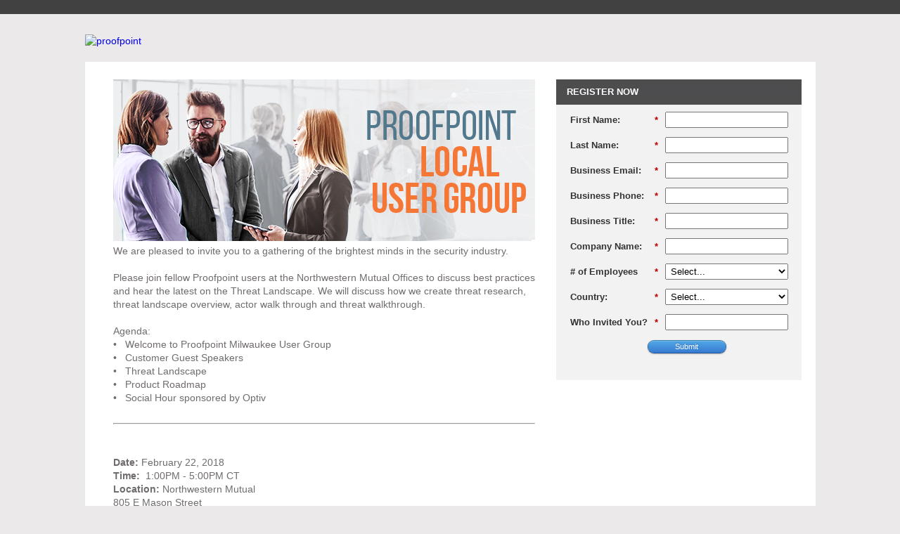

--- FILE ---
content_type: text/html; charset=utf-8
request_url: https://go.proofpoint.com/2018Q1-FIELDEVENT-AMERUSCProofpointUserGroupMilwaukeeFeb22_Registration.html
body_size: 9894
content:

<!DOCTYPE html>
<html>
  <head>
<!--[if gte mso 9]><xml>
 <o:OfficeDocumentSettings>
  <o:AllowPNG/>
  <o:PixelsPerInch>96</o:PixelsPerInch>
 </o:OfficeDocumentSettings>
</xml><![endif]-->
    
<meta charset="UTF-8">
<meta name="viewport" content="width=device-width, initial-scale=1.0"><meta name="robots" content="index, nofollow">
<title>Proofpoint</title>
<link rel="shortcut icon" href="/favicon.ico" type="image/x-icon" >
<link rel="icon" href="/favicon.ico" type="image/x-icon" >


<style>.mktoGen.mktoImg {display:inline-block; line-height:0;}</style>
</head>
<body style="width: 100% !important; min-width: 100%; -webkit-text-size-adjust: none; -ms-text-size-adjust: none; color: #706c6c; font-family: 'Helvetica', 'Arial', sans-serif; font-weight: normal; text-align: left; line-height: 19px; font-size: 14px; background: #ebe9e9; margin: 0; padding: 0;" bgcolor="#ebe9e9" id="bodyId">

<link rel="stylesheet" type="text/css" media="all" href="/css/mktLPSupportCompat.css">

<style type="text/css">

div.headerimg {
    max-width: 550px;
    margin: auto;
}
a:visited {
text-decoration: underline; color: #64c2da;
}
a:hover {
text-decoration: underline;
}
a:hover {
color: #64c2da !important;
}
a:active {
color: #64c2da !important;
}
a:visited {
color: #64c2da !important;
}
h1 a:active {
color: #2ba6cb !important;
}
h2 a:active {
color: #2ba6cb !important;
}
h3 a:active {
color: #2ba6cb !important;
}
h4 a:active {
color: #2ba6cb !important;
}
h5 a:active {
color: #2ba6cb !important;
}
h6 a:active {
color: #2ba6cb !important;
}
h1 a:visited {
color: #2ba6cb !important;
}
h2 a:visited {
color: #2ba6cb !important;
}
h3 a:visited {
color: #2ba6cb !important;
}
h4 a:visited {
color: #2ba6cb !important;
}
h5 a:visited {
color: #2ba6cb !important;
}
h6 a:visited {
color: #2ba6cb !important;
}
table.button:hover td {
background: #999999 !important;
}
table.button:visited td {
background: #999999 !important;
}
table.button:active td {
background: #999999 !important;
}
table.button:hover td a {
color: #fff !important;
}
table.button:visited td a {
color: #fff !important;
}
table.button:active td a {
color: #fff !important;
}
table.button:hover td {
background: #999999 !important;
}
table.tiny-button:hover td {
background: #999999 !important;
}
table.small-button:hover td {
background: #999999 !important;
}
table.medium-button:hover td {
background: #999999 !important;
}
table.large-button:hover td {
background: #999999 !important;
}
table.button:hover td a {
color: #ffffff !important;
}
table.button:active td a {
color: #ffffff !important;
}
table.button td a:visited {
color: #ffffff !important;
}
table.tiny-button:hover td a {
color: #ffffff !important;
}
table.tiny-button:active td a {
color: #ffffff !important;
}
table.tiny-button td a:visited {
color: #ffffff !important;
}
table.small-button:hover td a {
color: #ffffff !important;
}
table.small-button:active td a {
color: #ffffff !important;
}
table.small-button td a:visited {
color: #ffffff !important;
}
table.medium-button:hover td a {
color: #ffffff !important;
}
table.medium-button:active td a {
color: #ffffff !important;
}
table.medium-button td a:visited {
color: #ffffff !important;
}
table.large-button:hover td a {
color: #ffffff !important;
}
table.large-button:active td a {
color: #ffffff !important;
}
table.large-button td a:visited {
color: #ffffff !important;
}
table.secondary:hover td {
background: #d0d0d0 !important; color: #555;
}
table.secondary:hover td a {
color: #555 !important;
}
table.secondary td a:visited {
color: #555 !important;
}
table.secondary:active td a {
color: #555 !important;
}
table.success:hover td {
background: #457a1a !important;
}
table.alert:hover td {
background: #970b0e !important;
}
table.facebook:hover td {
background: #2d4473 !important;
}
table.twitter:hover td {
background: #0087bb !important;
}
table.google-plus:hover td {
background: #CC0000 !important;
}
table.facebook:hover td {
background: #2d4473 !important;
}
table.twitter:hover td {
background: #0087bb !important;
}
table.google-plus:hover td {
background: #CC0000 !important;
}
@media only screen and (max-width: 900px) {
  table[class="body"] img {
    width: auto !important; height: auto !important;
  }
  table[class="body"] center {
    min-width: 0 !important;
  }
  table[class="body"] .container {
    width: 95% !important;
  }
  table[class="body"] .row {
    width: 100% !important; display: block !important;
  }
  table[class="body"] .wrapper {
    display: block !important; padding-right: 0 !important;
  }
  table[class="body"] .columns {
    table-layout: fixed !important; float: none !important; width: 100% !important; padding-right: 0px !important; padding-left: 0px !important; display: block !important;
  }
  table[class="body"] .column {
    table-layout: fixed !important; float: none !important; width: 100% !important; padding-right: 0px !important; padding-left: 0px !important; display: block !important;
  }
  table[class="body"] .wrapper.first .columns {
    display: table !important;
  }
  table[class="body"] .wrapper.first .column {
    display: table !important;
  }
  table[class="body"] table.columns td {
    width: 100% !important;
  }
  table[class="body"] table.column td {
    width: 100% !important;
  }
  table[class="body"] .columns td.one {
    width: 8.333333% !important;
  }
  table[class="body"] .column td.one {
    width: 8.333333% !important;
  }
  table[class="body"] .columns td.two {
    width: 16.666666% !important;
  }
  table[class="body"] .column td.two {
    width: 16.666666% !important;
  }
  table[class="body"] .columns td.three {
    width: 25% !important;
  }
  table[class="body"] .column td.three {
    width: 25% !important;
  }
  table[class="body"] .columns td.four {
    width: 33.333333% !important;
  }
  table[class="body"] .column td.four {
    width: 33.333333% !important;
  }
  table[class="body"] .columns td.five {
    width: 41.666666% !important;
  }
  table[class="body"] .column td.five {
    width: 41.666666% !important;
  }
  table[class="body"] .columns td.six {
    width: 50% !important;
  }
  table[class="body"] .column td.six {
    width: 50% !important;
  }
  table[class="body"] .columns td.seven {
    width: 58.333333% !important;
  }
  table[class="body"] .column td.seven {
    width: 58.333333% !important;
  }
  table[class="body"] .columns td.eight {
    width: 66.666666% !important;
  }
  table[class="body"] .column td.eight {
    width: 66.666666% !important;
  }
  table[class="body"] .columns td.nine {
    width: 75% !important;
  }
  table[class="body"] .column td.nine {
    width: 75% !important;
  }
  table[class="body"] .columns td.ten {
    width: 83.333333% !important;
  }
  table[class="body"] .column td.ten {
    width: 83.333333% !important;
  }
  table[class="body"] .columns td.eleven {
    width: 91.666666% !important;
  }
  table[class="body"] .column td.eleven {
    width: 91.666666% !important;
  }
  table[class="body"] .columns td.twelve {
    width: 100% !important;
  }
  table[class="body"] .column td.twelve {
    width: 100% !important;
  }
  table[class="body"] td.offset-by-one {
    padding-left: 0 !important;
  }
  table[class="body"] td.offset-by-two {
    padding-left: 0 !important;
  }
  table[class="body"] td.offset-by-three {
    padding-left: 0 !important;
  }
  table[class="body"] td.offset-by-four {
    padding-left: 0 !important;
  }
  table[class="body"] td.offset-by-five {
    padding-left: 0 !important;
  }
  table[class="body"] td.offset-by-six {
    padding-left: 0 !important;
  }
  table[class="body"] td.offset-by-seven {
    padding-left: 0 !important;
  }
  table[class="body"] td.offset-by-eight {
    padding-left: 0 !important;
  }
  table[class="body"] td.offset-by-nine {
    padding-left: 0 !important;
  }
  table[class="body"] td.offset-by-ten {
    padding-left: 0 !important;
  }
  table[class="body"] td.offset-by-eleven {
    padding-left: 0 !important;
  }
  table[class="body"] table.columns td.expander {
    width: 1px !important;
  }
  table[class="body"] .right-text-pad {
    padding-left: 10px !important;
  }
  table[class="body"] .text-pad-right {
    padding-left: 10px !important;
  }
  table[class="body"] .left-text-pad {
    padding-right: 10px !important;
  }
  table[class="body"] .text-pad-left {
    padding-right: 10px !important;
  }
  table[class="body"] .hide-for-small {
    display: none !important;
  }
  table[class="body"] .show-for-desktop {
    display: none !important;
  }
  table[class="body"] .show-for-small {
    display: inherit !important;
  }
  table[class="body"] .hide-for-desktop {
    display: inherit !important;
  }
  .panelwhite {
    padding: 0px 0px 0px 15px !important;
  }
  *[id=banner] {
    background-color: transparent; display: block !important; width: auto !important; overflow: visible !important; float: none !important; height: inherit !important; max-height: inherit !important;
  }
  *[id=pink] {
    background-color: transparent; display: block !important; width: auto !important; overflow: visible !important; float: none !important; height: inherit !important; max-height: inherit !important;
  }
  table[class="body"] .right-text-pad {
    padding-left: 10px !important;
  }
  table[class="body"] .left-text-pad {
    padding-right: 10px !important;
  }
  table[class="body"] .right-text-pad {
    padding-left: 10px !important;
  }
  table[class="body"] .left-text-pad {
    padding-right: 10px !important;
  }
  td[class="full-width-header"] {
      width:100% !important;
      height:220px !important;
  }
    td[class="full-width-mobile"] {
      width:100% !important;
  }
  table[class="full-width-mobile"] {
  	width:100% !important;
  }
  table[class="full-width-mobile"] td.side-margin{
      width:8% !important;
  }
  table[class="full-width-mobile"] td.middle{
      width:84% !important;
      height: 10px !important;
      padding-right:8% !important;
  }
  table[class="full-width-mobile"] td.mktEditable{
      width:84% !important;
      padding-right:8% !important;
  }
  
}
</style>
<table class="body" style="border-collapse: collapse; border-spacing: 0; vertical-align: top; text-align: left; height: 100%; width: 100%; color: #706c6c; font-family: 'Helvetica', 'Arial', sans-serif; font-weight: normal; line-height: 19px; font-size: 14px; margin: 0; padding: 0;">
<tr style="vertical-align: top; text-align: left; padding: 0;" align="left">
<td class="center" align="center" valign="top" style="border-collapse: collapse !important; vertical-align: top; text-align: center; color: #706c6c; font-family: 'Helvetica', 'Arial', sans-serif; font-weight: normal; line-height: 19px; font-size: 14px; margin: 0; padding: 0;"><center style="width: 
100%; min-width: 940px;">
        
<table class="row header" style="border-collapse: collapse; border-spacing: 0; vertical-align: top; text-align: left; width: 100%; position: relative; background: #414141; padding: 0px;" bgcolor="#414141">
<tr style="vertical-align: top; text-align: left; padding: 0;" align="left">
<td class="center" align="center" style="border-collapse: collapse !important; vertical-align: top; text-align: center; color: #706c6c; font-family: 'Helvetica', 'Arial', sans-serif; font-weight: normal; line-height: 19px; font-size: 14px; margin: 0; padding: 0;" valign="top"><center style="width: 
100%; min-width: 940px;">
                
<table class="container" style="border-collapse: collapse; border-spacing: 0; vertical-align: top; text-align: inherit; width: 940px; margin: 0 auto; padding: 0;">
<tr style="vertical-align: top; text-align: left; padding: 0;" align="left">
<td class="wrapper last" style="border-collapse: collapse !important; vertical-align: top; text-align: left; position: relative; color: #706c6c; font-family: 'Helvetica', 'Arial', sans-serif; font-weight: normal; line-height: 19px; font-size: 14px; margin: 0; padding: 10px 0px 0px;" align="left" valign="top">
<table class="twelve columns" style="border-collapse: collapse; border-spacing: 0; vertical-align: top; text-align: left; width: 940px; margin: 0 auto; padding: 0;">
<tr style="vertical-align: top; text-align: left; padding: 0;" align="left">
<td class style="text-align: center; vertical-align: middle; border-collapse: collapse !important; color: #706c6c; font-family: 'Helvetica', 'Arial', sans-serif; font-weight: normal; line-height: 19px; font-size: 14px; margin: 0; padding: 0px 0px 10px;" align="center" valign="middle"><span class="template-label" style="color: #ffffff; font-weight: bold; font-size: 11px;">
</span></td>
<td class="expander" style="border-collapse: collapse !important; vertical-align: top; text-align: left; visibility: hidden; width: 0px; color: #706c6c; font-family: 'Helvetica', 'Arial', sans-serif; font-weight: normal; line-height: 19px; font-size: 14px; margin: 0; padding: 0;" align="left" valign="top"></td>
</tr>
</table>
</td>
</tr>
</table>

</center></td>
</tr>
</table>
<br>
<table class="container" style="border-collapse: collapse; border-spacing: 0; vertical-align: top; text-align: inherit; width: 940px; margin: 0 auto; padding: 0;">
<tr style="vertical-align: top; text-align: left; padding: 0;" align="left">
<td bgcolor="#ebe9e9" style="border-collapse: collapse !important; vertical-align: top; text-align: left; color: #706c6c; font-family: 'Helvetica', 'Arial', sans-serif; font-weight: normal; line-height: 19px; font-size: 14px; margin: 0; padding: 0;" align="left" valign="top">


            <!--Logo-->
            
<table class="row" style="border-collapse: collapse; border-spacing: 0; vertical-align: top; text-align: left; width: 100%; position: relative; display: block; padding: 0px;">
<tr style="vertical-align: top; text-align: left; padding: 0;" align="left">
<td bgcolor="#ebe9e9" class="wrapper last" style="border-collapse: collapse !important; vertical-align: top; text-align: left; position: relative; color: #706c6c; font-family: 'Helvetica', 'Arial', sans-serif; font-weight: normal; line-height: 19px; font-size: 14px; margin: 0; padding: 10px 0px 
0px;" align="left" valign="top">
<table class="twelve columns" style="border-collapse: collapse; border-spacing: 0; vertical-align: top; text-align: left; width: 940px; margin: 0 auto; padding: 0;">
<tr style="vertical-align: top; text-align: left; padding: 0;" align="left">
<td style="border-collapse: collapse !important; vertical-align: top; text-align: left; color: #706c6c; font-family: 'Helvetica', 'Arial', sans-serif; font-weight: normal; line-height: 19px; font-size: 14px; margin: 0; padding: 0px 0px 10px;" align="left" valign="top">
  <a href="http://www.proofpoint.com/?mktopages"><img src="http://clients.catapultworks.com/proofpoint/15PP691.1/EM2/images/logo.png" alt="proofpoint" style="display: block; outline: none; text-decoration: none; -ms-interpolation-mode: bicubic; width: auto; max-width: 100%; float: left; clear: both;" align="left"></a></td>
<td class="expander" style="border-collapse: collapse !important; vertical-align: top; text-align: left; visibility: hidden; width: 0px; color: #706c6c; font-family: 'Helvetica', 'Arial', sans-serif; font-weight: normal; line-height: 19px; font-size: 14px; margin: 0; padding: 0;" align="left" valign="top"></td>
</tr>
</table>
</td>
</tr>
</table>


<!--New-->
<table class="row" style="border-collapse: collapse; border-spacing: 0; vertical-align: top; text-align: left; width: 100%; position: relative; display: block; padding: 0px;">
<tr style="vertical-align: top; text-align: left; padding: 0;" align="left">
<td class="wrapper last" style="border-collapse: collapse !important; vertical-align: top; text-align: left; position: relative; color: #706c6c; font-family: 'Helvetica', 'Arial', sans-serif; font-weight: normal; line-height: 19px; font-size: 14px; margin: 0; padding: 10px 0px 0px;" align="left" valign="top">

      
	<!--NEW-->


<table cellpadding="0" cellspacing="0" border="0" width="600" class="full-width-mobile" style="border-collapse: collapse; border-spacing: 0; vertical-align: top; text-align: center; padding: 0;">

<td style="border-collapse: collapse !important; vertical-align: bottom; text-align: center; color: #FFFFFF; font-family: 'Helvetica', 'Arial', sans-serif; font-weight: normal; line-height: 19px; font-size: 14px; class=">




<table width="100%" border="0" cellspacing="0" cellpadding="0" style="border-collapse: collapse; border-spacing: 0; vertical-align: top; background-color: #FFFFFF; text-align: left; padding: 0;">
   
<tr style="vertical-align: top; text-align: left; padding: 0;" align="left">
<td width="940" style="border-collapse: collapse !important; vertical-align: top; text-align: left; color: #FFFFFF; background-color: #FFFFFF; font-family: 'Helvetica', 'Arial', sans-serif; font-weight: normal; line-height: 19px; font-size: 14px; margin: 0; padding: 0;" align="left" valign="top" class="hide-for-small"> </td>
    
<td width="100%" align="left" valign="middle" id="box" style="border-collapse: collapse !important; vertical-align: top; text-align: left;  background-color: #FFFFFF; color: #FFFFFF; font-family: Arial, Helvetica, sans-serif; font-weight: normal; line-height: 19px; font-size: 14px; margin: 0; padding: 0;" class="full-width-mobile">
</td>

</tr>

</table>

    </td>
</table>
</td>
</tr>
</table>




      


<table class="row" style="border-collapse: collapse; border-spacing: 0; vertical-align: top; text-align: left; width: 100%; position: relative; display: block; background: #FFFFFF; padding: 0px;" bgcolor="#FFFFFF">
<tr style="vertical-align: top; text-align: left; padding: 0;" align="left">
<td class="wrapper" style="border-collapse: collapse !important; vertical-align: top; text-align: left; position: relative; color: #706c6c; font-family: 'Helvetica', 'Arial', sans-serif; font-weight: normal; line-height: 19px; font-size: 14px; margin: 0; padding: 10px 0px 0px;" align="left" valign="top">
<table class="one columns hide-for-small" style="border-collapse: collapse; border-spacing: 0; vertical-align: top; text-align: left; width: 30px; margin: 0 auto; padding: 0;">
<tr style="vertical-align: top; text-align: left; padding: 0;" align="left">
<td style="border-collapse: collapse !important; vertical-align: top; text-align: left; color: #706c6c; font-family: 'Helvetica', 'Arial', sans-serif; font-weight: normal; line-height: 19px; font-size: 14px; margin: 0; padding: 0px 0px 10px;" align="left" valign="top"> </td>
<td class="expander" style="border-collapse: collapse !important; vertical-align: top; text-align: left; visibility: hidden; width: 0px; color: #706c6c; font-family: 'Helvetica', 'Arial', sans-serif; font-weight: normal; line-height: 19px; font-size: 14px; margin: 0; padding: 0;" align="left" valign="top"></td>
</tr>
</table>
</td>


<td class="wrapper panelwhite" style="border-collapse: collapse !important; vertical-align: top; text-align: left; position: relative; color: #706c6c; font-family: 'Helvetica', 'Arial', sans-serif; font-weight: normal; line-height: 19px; font-size: 14px; margin: 0; padding: 25px 20px 0px 0px;" align="center" valign="top">
<table class="seven columns" style="border-collapse: collapse; border-spacing: 0; vertical-align: top; text-align: left; width: 550px; margin: 0 auto; padding: 0;">
<tr style="vertical-align: top; text-align: left; padding: 0;" align="left">
<td class="text-pad" style="border-collapse: collapse !important; vertical-align: top; text-align: left; color: #706c6c; font-family: 'Helvetica', 'Arial', sans-serif; font-weight: normal; line-height: 19px; font-size: 14px; margin: 0; padding: 0px 10px 10px;" align="center" valign="top">

  <div class="headerimg">
    
  </div>
<div class="mktoText" id="headerimage"><div><img src="https://go.proofpoint.com/rs/309-RHV-619/images/Proofpoint-Local-User-Group-600x230.png" /></div></div>
    <div class="mktoText" id="exampleText1"><div class="mktEditable" id="body1"><div>We are pleased to invite you to a gathering of the brightest minds in the security industry.<br /><br /> Please join fellow Proofpoint users at the Northwestern Mutual Offices to discuss best practices and hear the latest on the Threat Landscape. We will discuss how we create threat research, threat landscape overview, actor walk through and threat walkthrough. <br /><br /> Agenda:<br /> &bull;&nbsp;&nbsp;&nbsp;Welcome to Proofpoint Milwaukee User Group<br /> &bull;&nbsp;&nbsp;&nbsp;Customer Guest Speakers<br /> &bull;&nbsp;&nbsp;&nbsp;Threat Landscape<br /> &bull;&nbsp;&nbsp;&nbsp;Product Roadmap<br /> &bull;&nbsp;&nbsp;&nbsp;Social Hour sponsored by Optiv</div><br /><hr /><br /><br /><strong>Date: </strong>February 22, 2018<br /><strong>Time:&nbsp;</strong> 1:00PM - 5:00PM CT<br /><strong>Location: </strong>Northwestern Mutual<br>805 E Mason Street<br>Milwaukee, WI</div></div>
   

</td><td class="expander" style="border-collapse: collapse !important; vertical-align: top; text-align: left; visibility: hidden; width: 0px; color: #706c6c; font-family: 'Helvetica', 'Arial', sans-serif; font-weight: normal; line-height: 19px; font-size: 14px; margin: 0; padding: 0;" align="left" valign="top"></td>
</tr>
</table>
</td>
<td class="wrapper last" style="border-collapse: collapse !important; vertical-align: top; text-align: left; position: relative; color: #706c6c; font-family: 'Helvetica', 'Arial', sans-serif; font-weight: normal; line-height: 19px; font-size: 14px; margin: 0; padding: 25px 20px 25px 0px;" align="left" valign="top">
<table class="four columns" style="border-collapse: collapse; border-spacing: 0; vertical-align: top; text-align: left; width: 300px; margin: 0 auto; padding: 0;">
<tr style="vertical-align: top; text-align: left; padding: 0;" align="left">
<td class="panelhd" style="border-collapse: collapse !important; vertical-align: top; text-align: left; color: #706c6c; font-family: 'Helvetica', 'Arial', sans-serif; font-weight: normal; line-height: 19px; font-size: 14px; background: #4D4D4D; margin: 0; padding: 10px 10px 10px 15px; border: 
none;" align="left" bgcolor="#4D4D4D" valign="top">
<h6 style="color: #FFFFFF; font-family: 'Helvetica', 'Arial', sans-serif; font-weight: bold; text-align: left; line-height: 16px; word-break: normal; font-size: 13px; text-transform: uppercase; background: #4d4d4f; margin: 0; padding: 0;" align="left">
    <div class="mktoText" id="exampleText2"><div>Register Now<br /></div></div>
</h6>
</td>
<td class="expander" style="border-collapse: collapse !important; vertical-align: top; text-align: left; visibility: hidden; width: 0px; color: #706c6c; font-family: 'Helvetica', 'Arial', sans-serif; font-weight: normal; line-height: 19px; font-size: 14px; margin: 0; padding: 0;" align="left" valign="top"></td>
</tr>
<tr style="vertical-align: top; text-align: left; padding: 0;" align="left">
<td class="panel" style="border-collapse: collapse !important; vertical-align: top; text-align: left; color: #706c6c; font-family: 'Helvetica', 'Arial', sans-serif; font-weight: normal; line-height: 19px; font-size: 14px; background: #f2f2f2; margin: 0 0 20px; padding: 10px; border: none;" align="left" bgcolor="#f2f2f2" valign="top">
                          <center style="width: 100%; min-width: 160px;">
                            </center>
                       
						      
<div class="mktoForm" id="Form"><div id='lpeCDiv_55316' class='lpeCElement AMER_-_Field'><span class='lpContentsItem formSpan'>
<script src="/js/forms2/js/forms2.min.js"></script>
<form class="mktoForm" id="mktoForm_3295">
</form>
<script>
  (function (){
    var formDescriptor = {"Id":3295,"Vid":3295,"Status":"approved","Name":"AMER - Field","Description":"","Layout":"left","GutterWidth":10,"OffsetWidth":10,"HasTwoButtons":true,"SubmitLabel":"Submit","ResetLabel":"Clear","ButtonLocation":"120","LabelWidth":100,"FieldWidth":150,"ToolTipType":"none","FontFamily":"Helvetica, Arial, sans-serif","FontSize":"13px","FontColor":"#333","FontUrl":null,"LineMargin":10,"ProcessorVersion":2,"CreatedByUserid":5109,"ProcessOptions":{"language":"English","locale":"en_US","profiling":{"isEnabled":true,"numberOfProfilingFields":1,"alwaysShowFields":[]},"socialSignOn":{"isEnabled":false,"enabledNetworks":[],"cfId":null,"codeSnippet":null}},"EnableDeferredMode":0,"ButtonType":null,"ButtonImageUrl":null,"ButtonText":null,"ButtonSubmissionText":"Please Wait","ButtonStyle":{"id":9,"className":"mktoDownloadItunes","css":".mktoForm .mktoButtonWrap.mktoDownloadItunes .mktoButton {\nbackground-color: #52a8e8;\nbackground-image: -webkit-gradient(linear, left top, left bottom, color-stop(0%, #52a8e8), color-stop(100%, #377ad0));\nbackground-image: -webkit-linear-gradient(top, #52a8e8, #377ad0);\nbackground-image: -moz-linear-gradient(top, #52a8e8, #377ad0);\nbackground-image: -ms-linear-gradient(top, #52a8e8, #377ad0);\nbackground-image: -o-linear-gradient(top, #52a8e8, #377ad0);\nbackground-image: linear-gradient(to bottom, #52a8e8, #377ad0);\nborder-top: 1px solid #4081af;\nborder-right: 1px solid #2e69a3;\nborder-bottom: 1px solid #20559a;\nborder-left: 1px solid #2e69a3;\nborder-radius: 16px;\n-webkit-box-shadow: inset 0 1px 0 0 #72b9eb, 0 1px 2px 0 #b3b3b3;\nbox-shadow: inset 0 1px 0 0 #72b9eb, 0 1px 2px 0 #b3b3b3;\ncolor: #fff;\nfont: normal 11px\/1 \"lucida grande\", sans-serif;\npadding: 3px 5px;\ntext-align: center;\ntext-shadow: 0 -1px 1px #3275bc;\nwidth: 112px;\n-webkit-background-clip: padding-box;\n}\n.mktoForm .mktoButtonWrap.mktoDownloadItunes .mktoButton:hover {\nbackground-color: #3e9ee5;\nbackground-image: -webkit-gradient(linear, left top, left bottom, color-stop(0%, #3e9ee5), color-stop(100%, #206bcb));\nbackground-image: -webkit-linear-gradient(top, #3e9ee5 0%, #206bcb 100%);\nbackground-image: -moz-linear-gradient(top, #3e9ee5 0%, #206bcb 100%);\nbackground-image: -ms-linear-gradient(top, #3e9ee5 0%, #206bcb 100%);\nbackground-image: -o-linear-gradient(top, #3e9ee5 0%, #206bcb 100%);\nbackground-image: linear-gradient(to bottom, #3e9ee5 0%, #206bcb 100%);\nborder-top: 1px solid #2a73a6;\nborder-right: 1px solid #165899;\nborder-bottom: 1px solid #07428f;\nborder-left: 1px solid #165899;\n-webkit-box-shadow: inset 0 1px 0 0 #62b1e9;\nbox-shadow: inset 0 1px 0 0 #62b1e9;\ncursor: pointer;\ntext-shadow: 0 -1px 1px #1d62ab;\n-webkit-background-clip: padding-box;\n}\n.mktoForm .mktoButtonWrap.mktoDownloadItunes .mktoButton:active {\nbackground: #3282d3;\nborder: 1px solid #154c8c;\nborder-bottom: 1px solid #0e408e;\n-webkit-box-shadow: inset 0 0 6px 3px #1657b5, 0 1px 0 0 white;\nbox-shadow: inset 0 0 6px 3px #1657b5, 0 1px 0 0 white;\ntext-shadow: 0 -1px 1px #2361a4;\n-webkit-background-clip: padding-box;\n}\n.mktoForm .mktoButtonWrap.mktoDownloadItunes .mktoButton::-moz-focus-inner {\nborder: 0;\npadding: 0;\n}\n","buttonColor":null},"ThemeStyle":{"id":2,"displayOrder":1,"name":"Simple","backgroundColor":"#FFF","layout":"left","fontFamily":"Helvetica, Arial, sans-serif","fontSize":"13px","fontColor":"#333","offsetWidth":10,"gutterWidth":10,"labelWidth":100,"fieldWidth":150,"lineMargin":10,"useBackgroundColorOnPreview":false,"css":".mktoForm fieldset.mkt3-formEditorFieldContainer{border: solid 1px gray;}.mktoForm fieldset.mkt3-formEditorFieldContainer legend{padding:0 1em;}","href":"css\/forms2-theme-simple.css","buttonStyleId":11},"ThemeStyleOverride":"","FormFollowup":"http:\/\/go.proofpoint.com\/2018Q1-FIELDEVENT-AMERUSCProofpointUserGroupMilwaukeeFeb22_ThankYou.html","rows":[[{"Id":47220,"Name":"FirstName","IsRequired":true,"Datatype":"string","Maxlength":255,"InputLabel":"First Name:","InputInitialValue":"","InputSourceChannel":"constant","FieldWidth":175,"LabelWidth":125,"ValidationMessage":"This field is required.","DisablePrefill":true}],[{"Id":47221,"Name":"LastName","IsRequired":true,"Datatype":"string","Maxlength":255,"InputLabel":"Last Name:","InputInitialValue":"","InputSourceChannel":"constant","FieldWidth":175,"LabelWidth":125,"ValidationMessage":"This field is required.","DisablePrefill":true}],[{"Id":47219,"Name":"Email","IsRequired":true,"Datatype":"email","Maxlength":255,"InputLabel":"Business Email:","InputInitialValue":"","InputSourceChannel":"constant","FieldWidth":175,"LabelWidth":125,"ValidationMessage":"Must be valid email. \u003Cspan class='mktoErrorDetail'\u003Eexample@yourdomain.com\u003C\/span\u003E","DisablePrefill":true}],[{"Id":47222,"Name":"Phone","IsRequired":true,"Datatype":"phone","Maxlength":255,"InputLabel":"Business Phone:","InputInitialValue":"","InputSourceChannel":"constant","FieldWidth":175,"LabelWidth":125,"ProfilingFieldNumber":0,"ValidationMessage":"Must be a phone number. \u003Cspan class='mktoErrorDetail'\u003E503-555-1212\u003C\/span\u003E","DisablePrefill":true}],[{"Id":47233,"Name":"Title","IsRequired":true,"Datatype":"string","Maxlength":255,"InputLabel":"Business Title:","InputInitialValue":"","InputSourceChannel":"constant","FieldWidth":175,"LabelWidth":125,"ProfilingFieldNumber":0,"ValidationMessage":"This field is required.","DisablePrefill":true}],[{"Id":47223,"Name":"Company","IsRequired":true,"Datatype":"string","Maxlength":255,"InputLabel":"Company Name:","InputInitialValue":"","InputSourceChannel":"constant","FieldWidth":175,"LabelWidth":125,"ProfilingFieldNumber":0,"ValidationMessage":"This field is required.","DisablePrefill":true}],[{"Id":47235,"Name":"Employees_Picklist__c","IsRequired":true,"Datatype":"picklist","Maxlength":255,"PicklistValues":[{"label":"Select...","value":"","selected":true,"isDefault":true},{"label":"Less than 250","value":"Less than 250"},{"label":"250-1000","value":"250-1000"},{"label":"1001-3000","value":"1001-3000"},{"label":"3001+","value":"3001+"}],"DefaultValue":[""],"InputLabel":"# of Employees","InputInitialValue":"","InputSourceChannel":"constant","VisibleRows":4,"FieldWidth":175,"LabelWidth":125,"ProfilingFieldNumber":0,"ValidationMessage":"This field is required.","DisablePrefill":true}],[{"Id":47224,"Name":"Country","IsRequired":true,"Datatype":"picklist","Maxlength":255,"PicklistValues":[{"label":"Select...","value":"","selected":true,"isDefault":true},{"label":"United States","value":"United States"},{"label":"Afghanistan","value":"Afghanistan"},{"label":"Albania","value":"Albania"},{"label":"Algeria","value":"Algeria"},{"label":"Andorra","value":"Andorra"},{"label":"Angola","value":"Angola"},{"label":"Antigua and Barbuda","value":"Antigua and Barbuda"},{"label":"Argentina","value":"Argentina"},{"label":"Armenia","value":"Armenia"},{"label":"Aruba","value":"Aruba"},{"label":"Australia","value":"Australia"},{"label":"Austria","value":"Austria"},{"label":"Azerbaijan","value":"Azerbaijan"},{"label":"Bahamas, The","value":"Bahamas, The"},{"label":"Bahrain","value":"Bahrain"},{"label":"Bangladesh","value":"Bangladesh"},{"label":"Barbados","value":"Barbados"},{"label":"Belarus","value":"Belarus"},{"label":"Belgium","value":"Belgium"},{"label":"Belize","value":"Belize"},{"label":"Benin","value":"Benin"},{"label":"Bhutan","value":"Bhutan"},{"label":"Bolivia","value":"Bolivia"},{"label":"Bosnia and Herzegovina","value":"Bosnia and Herzegovina"},{"label":"Botswana","value":"Botswana"},{"label":"Brazil","value":"Brazil"},{"label":"Brunei\u00a0","value":"Brunei"},{"label":"Bulgaria","value":"Bulgaria"},{"label":"Burkina Faso","value":"Burkina Faso"},{"label":"Burma","value":"Burma"},{"label":"Burundi","value":"Burundi"},{"label":"Cambodia","value":"Cambodia"},{"label":"Cameroon","value":"Cameroon"},{"label":"Canada","value":"Canada"},{"label":"Cape Verde","value":"Cape Verde"},{"label":"Central African Republic","value":"Central African Republic"},{"label":"Chad","value":"Chad"},{"label":"Chile","value":"Chile"},{"label":"China","value":"China"},{"label":"Colombia","value":"Colombia"},{"label":"Comoros","value":"Comoros"},{"label":"Congo, Democratic Republic of the","value":"Congo, Democratic Republic of the"},{"label":"Congo, Republic of the","value":"Congo, Republic of the"},{"label":"Costa Rica","value":"Costa Rica"},{"label":"Cote d'Ivoire","value":"Cote d'Ivoire"},{"label":"Croatia","value":"Croatia"},{"label":"Cuba","value":"Cuba"},{"label":"Curacao","value":"Curacao"},{"label":"Cyprus","value":"Cyprus"},{"label":"Czech Republic","value":"Czech Republic"},{"label":"Denmark","value":"Denmark"},{"label":"Djibouti","value":"Djibouti"},{"label":"Dominica","value":"Dominica"},{"label":"Dominican Republic","value":"Dominican Republic"},{"label":"East Timor (see\u00a0Timor-Leste)","value":"East Timor (see\u00a0Timor-Leste)"},{"label":"Ecuador","value":"Ecuador"},{"label":"Egypt","value":"Egypt"},{"label":"El Salvador","value":"El Salvador"},{"label":"Equatorial Guinea","value":"Equatorial Guinea"},{"label":"Eritrea","value":"Eritrea"},{"label":"Estonia","value":"Estonia"},{"label":"Ethiopia","value":"Ethiopia"},{"label":"Fiji","value":"Fiji"},{"label":"Finland","value":"Finland"},{"label":"France","value":"France"},{"label":"Gabon","value":"Gabon"},{"label":"Gambia, The","value":"Gambia, The"},{"label":"Georgia","value":"Georgia"},{"label":"Germany","value":"Germany"},{"label":"Ghana","value":"Ghana"},{"label":"Greece","value":"Greece"},{"label":"Grenada","value":"Grenada"},{"label":"Guatemala","value":"Guatemala"},{"label":"Guinea","value":"Guinea"},{"label":"Guinea-Bissau","value":"Guinea-Bissau"},{"label":"Guyana","value":"Guyana"},{"label":"Haiti","value":"Haiti"},{"label":"Holy See","value":"Holy See"},{"label":"Honduras","value":"Honduras"},{"label":"Hong Kong","value":"Hong Kong"},{"label":"Hungary","value":"Hungary"},{"label":"Iceland","value":"Iceland"},{"label":"India","value":"India"},{"label":"Indonesia","value":"Indonesia"},{"label":"Iran","value":"Iran"},{"label":"Iraq","value":"Iraq"},{"label":"Ireland","value":"Ireland"},{"label":"Israel","value":"Israel"},{"label":"Italy","value":"Italy"},{"label":"Jamaica","value":"Jamaica"},{"label":"Japan","value":"Japan"},{"label":"Jordan","value":"Jordan"},{"label":"Kazakhstan","value":"Kazakhstan"},{"label":"Kenya","value":"Kenya"},{"label":"Kiribati","value":"Kiribati"},{"label":"Korea, North","value":"Korea, North"},{"label":"Korea, South","value":"Korea, South"},{"label":"Kosovo","value":"Kosovo"},{"label":"Kuwait","value":"Kuwait"},{"label":"Kyrgyzstan","value":"Kyrgyzstan"},{"label":"Laos","value":"Laos"},{"label":"Latvia","value":"Latvia"},{"label":"Lebanon","value":"Lebanon"},{"label":"Lesotho","value":"Lesotho"},{"label":"Liberia","value":"Liberia"},{"label":"Libya","value":"Libya"},{"label":"Liechtenstein","value":"Liechtenstein"},{"label":"Lithuania","value":"Lithuania"},{"label":"Luxembourg","value":"Luxembourg"},{"label":"Macau","value":"Macau"},{"label":"Macedonia","value":"Macedonia"},{"label":"Madagascar","value":"Madagascar"},{"label":"Malawi","value":"Malawi"},{"label":"Malaysia","value":"Malaysia"},{"label":"Maldives","value":"Maldives"},{"label":"Mali","value":"Mali"},{"label":"Malta","value":"Malta"},{"label":"Marshall Islands","value":"Marshall Islands"},{"label":"Mauritania","value":"Mauritania"},{"label":"Mauritius","value":"Mauritius"},{"label":"Mexico","value":"Mexico"},{"label":"Micronesia","value":"Micronesia"},{"label":"Moldova","value":"Moldova"},{"label":"Monaco","value":"Monaco"},{"label":"Mongolia","value":"Mongolia"},{"label":"Montenegro","value":"Montenegro"},{"label":"Morocco","value":"Morocco"},{"label":"Mozambique","value":"Mozambique"},{"label":"Namibia","value":"Namibia"},{"label":"Nauru","value":"Nauru"},{"label":"Nepal","value":"Nepal"},{"label":"Netherlands","value":"Netherlands"},{"label":"Netherlands Antilles","value":"Netherlands Antilles"},{"label":"New Zealand","value":"New Zealand"},{"label":"Nicaragua","value":"Nicaragua"},{"label":"Niger","value":"Niger"},{"label":"Nigeria","value":"Nigeria"},{"label":"North Korea","value":"North Korea"},{"label":"Norway","value":"Norway"},{"label":"Oman","value":"Oman"},{"label":"Pakistan","value":"Pakistan"},{"label":"Palau","value":"Palau"},{"label":"Palestinian Territories","value":"Palestinian Territories"},{"label":"Panama","value":"Panama"},{"label":"Papua New Guinea","value":"Papua New Guinea"},{"label":"Paraguay","value":"Paraguay"},{"label":"Peru","value":"Peru"},{"label":"Philippines","value":"Philippines"},{"label":"Poland","value":"Poland"},{"label":"Portugal","value":"Portugal"},{"label":"Qatar","value":"Qatar"},{"label":"Romania","value":"Romania"},{"label":"Russia","value":"Russia"},{"label":"Rwanda","value":"Rwanda"},{"label":"Saint Kitts and Nevis","value":"Saint Kitts and Nevis"},{"label":"Saint Lucia","value":"Saint Lucia"},{"label":"Saint Vincent and the Grenadines","value":"Saint Vincent and the Grenadines"},{"label":"Samoa\u00a0","value":"Samoa"},{"label":"San Marino","value":"San Marino"},{"label":"Sao Tome and Principe","value":"Sao Tome and Principe"},{"label":"Saudi Arabia","value":"Saudi Arabia"},{"label":"Senegal","value":"Senegal"},{"label":"Serbia","value":"Serbia"},{"label":"Seychelles","value":"Seychelles"},{"label":"Sierra Leone","value":"Sierra Leone"},{"label":"Singapore","value":"Singapore"},{"label":"Sint Maarten","value":"Sint Maarten"},{"label":"Slovakia","value":"Slovakia"},{"label":"Slovenia","value":"Slovenia"},{"label":"Solomon Islands","value":"Solomon Islands"},{"label":"Somalia","value":"Somalia"},{"label":"South Africa","value":"South Africa"},{"label":"South Korea","value":"South Korea"},{"label":"South Sudan","value":"South Sudan"},{"label":"Spain\u00a0","value":"Spain"},{"label":"Sri Lanka","value":"Sri Lanka"},{"label":"Sudan","value":"Sudan"},{"label":"Suriname","value":"Suriname"},{"label":"Swaziland\u00a0","value":"Swaziland"},{"label":"Sweden","value":"Sweden"},{"label":"Switzerland","value":"Switzerland"},{"label":"Syria","value":"Syria"},{"label":"Taiwan","value":"Taiwan"},{"label":"Tajikistan","value":"Tajikistan"},{"label":"Tanzania","value":"Tanzania"},{"label":"Thailand\u00a0","value":"Thailand"},{"label":"Timor-Leste","value":"Timor-Leste"},{"label":"Togo","value":"Togo"},{"label":"Tonga","value":"Tonga"},{"label":"Trinidad and Tobago","value":"Trinidad and Tobago"},{"label":"Tunisia","value":"Tunisia"},{"label":"Turkey","value":"Turkey"},{"label":"Turkmenistan","value":"Turkmenistan"},{"label":"Tuvalu","value":"Tuvalu"},{"label":"Uganda","value":"Uganda"},{"label":"Ukraine","value":"Ukraine"},{"label":"United Arab Emirates","value":"United Arab Emirates"},{"label":"United Kingdom","value":"United Kingdom"},{"label":"Uruguay","value":"Uruguay"},{"label":"Uzbekistan","value":"Uzbekistan"},{"label":"Vanuatu","value":"Vanuatu"},{"label":"Venezuela","value":"Venezuela"},{"label":"Vietnam","value":"Vietnam"},{"label":"Yemen","value":"Yemen"},{"label":"Zambia","value":"Zambia"},{"label":"Zimbabwe","value":"Zimbabwe"}],"DefaultValue":[""],"InputLabel":"Country:","InputInitialValue":"","InputSourceChannel":"constant","VisibleRows":4,"FieldWidth":175,"LabelWidth":125,"ProfilingFieldNumber":0,"ValidationMessage":"This field is required.","DisablePrefill":true}],[{"Id":47225,"Name":"State","Datatype":"picklist","Maxlength":255,"PicklistValues":[{"label":"State","value":"","selected":true,"isDefault":true},{"label":"AB","value":"AB"},{"label":"BC","value":"BC"},{"label":"MB","value":"MB"},{"label":"NB","value":"NB"},{"label":"NL","value":"NL"},{"label":"NT","value":"NT"},{"label":"NS","value":"NS"},{"label":"NU","value":"NU"},{"label":"ON","value":"ON"},{"label":"PE","value":"PE"},{"label":"QC","value":"QC"},{"label":"SK","value":"SK"},{"label":"YT","value":"YT"},{"label":"AK","value":"AK"},{"label":"AL","value":"AL"},{"label":"AR","value":"AR"},{"label":"AZ","value":"AZ"},{"label":"CA","value":"CA"},{"label":"CO","value":"CO"},{"label":"CT","value":"CT"},{"label":"DE","value":"DE"},{"label":"FL","value":"FL"},{"label":"GA","value":"GA"},{"label":"HI","value":"HI"},{"label":"IA","value":"IA"},{"label":"ID","value":"ID"},{"label":"IL","value":"IL"},{"label":"IN","value":"IN"},{"label":"KS","value":"KS"},{"label":"KY","value":"KY"},{"label":"LA","value":"LA"},{"label":"MA","value":"MA"},{"label":"MD","value":"MD"},{"label":"ME","value":"ME"},{"label":"MI","value":"MI"},{"label":"MN","value":"MN"},{"label":"MO","value":"MO"},{"label":"MS","value":"MS"},{"label":"MT","value":"MT"},{"label":"NC","value":"NC"},{"label":"ND","value":"ND"},{"label":"NE","value":"NE"},{"label":"NH","value":"NH"},{"label":"NJ","value":"NJ"},{"label":"NM","value":"NM"},{"label":"NV","value":"NV"},{"label":"NY","value":"NY"},{"label":"OH","value":"OH"},{"label":"OK","value":"OK"},{"label":"OR","value":"OR"},{"label":"PA","value":"PA"},{"label":"RI","value":"RI"},{"label":"SC","value":"SC"},{"label":"SD","value":"SD"},{"label":"TN","value":"TN"},{"label":"TX","value":"TX"},{"label":"UT","value":"UT"},{"label":"VA","value":"VA"},{"label":"VT","value":"VT"},{"label":"WA","value":"WA"},{"label":"WI","value":"WI"},{"label":"WV","value":"WV"},{"label":"WY","value":"WY"}],"DefaultValue":[""],"InputLabel":"State:","InputInitialValue":"","InputSourceChannel":"constant","VisibleRows":4,"FieldWidth":175,"LabelWidth":125,"ProfilingFieldNumber":0,"ValidationMessage":"This field is required.","VisibilityRule":{"defaultVisibility":"hide","rules":[{"subjectField":"Country","operator":"equal","values":["Canada"],"altLabel":"Province:","picklistFilterValues":[{"label":"Select...","value":""},{"label":"AB","value":"AB"},{"label":"BC","value":"BC"},{"label":"MB","value":"MB"},{"label":"NB","value":"NB"},{"label":"NL","value":"NL"},{"label":"NT","value":"NT"},{"label":"NS","value":"NS"},{"label":"NU","value":"NU"},{"label":"ON","value":"ON"},{"label":"PE","value":"PE"},{"label":"QC","value":"QC"},{"label":"SK","value":"SK"},{"label":"YT","value":"YT"}]},{"subjectField":"Country","operator":"equal","values":["United States"],"altLabel":"State:","picklistFilterValues":[{"label":"Select...","value":""},{"label":"AK","value":"AK"},{"label":"AL","value":"AL"},{"label":"AR","value":"AR"},{"label":"AZ","value":"AZ"},{"label":"CA","value":"CA"},{"label":"CO","value":"CO"},{"label":"CT","value":"CT"},{"label":"DE","value":"DE"},{"label":"FL","value":"FL"},{"label":"GA","value":"GA"},{"label":"HI","value":"HI"},{"label":"IA","value":"IA"},{"label":"ID","value":"ID"},{"label":"IL","value":"IL"},{"label":"IN","value":"IN"},{"label":"KS","value":"KS"},{"label":"KY","value":"KY"},{"label":"LA","value":"LA"},{"label":"MA","value":"MA"},{"label":"MD","value":"MD"},{"label":"ME","value":"ME"},{"label":"MI","value":"MI"},{"label":"MN","value":"MN"},{"label":"MO","value":"MO"},{"label":"MS","value":"MS"},{"label":"MT","value":"MT"},{"label":"NC","value":"NC"},{"label":"ND","value":"ND"},{"label":"NE","value":"NE"},{"label":"NH","value":"NH"},{"label":"NJ","value":"NJ"},{"label":"NM","value":"NM"},{"label":"NV","value":"NV"},{"label":"NY","value":"NY"},{"label":"OH","value":"OH"},{"label":"OK","value":"OK"},{"label":"OR","value":"OR"},{"label":"PA","value":"PA"},{"label":"RI","value":"RI"},{"label":"SC","value":"SC"},{"label":"SD","value":"SD"},{"label":"TN","value":"TN"},{"label":"TX","value":"TX"},{"label":"UT","value":"UT"},{"label":"VA","value":"VA"},{"label":"VT","value":"VT"},{"label":"WA","value":"WA"},{"label":"WI","value":"WI"},{"label":"WV","value":"WV"},{"label":"WY","value":"WY"}]}]}}],[{"Id":47234,"Name":"referredByNotes","IsRequired":true,"Datatype":"string","Maxlength":255,"InputLabel":"Who Invited You?","InputInitialValue":"","InputSourceChannel":"constant","FieldWidth":175,"LabelWidth":125,"ProfilingFieldNumber":0,"ValidationMessage":"This field is required.","DisablePrefill":true}],[{"Id":47236,"Name":"Email_Opt_In__c","Datatype":"single_checkbox","PicklistValues":[{"label":"","value":"yes"}],"InputLabel":"I agree to receive emails from Proofpoint:","InputInitialValue":"","InputSourceChannel":"constant","FieldWidth":175,"LabelWidth":125,"ProfilingFieldNumber":0,"ValidationMessage":"This field is required.","VisibilityRule":{"defaultVisibility":"hide","rules":[{"subjectField":"Country","operator":"equal","values":["Canada"],"altLabel":"I agree to receive emails from Proofpoint:"}]}}],[{"Id":47226,"Name":"Most_Recent_Lead_Source__c","Datatype":"hidden","Maxlength":255,"InputLabel":"Most Recent Lead Source:","InputInitialValue":"","InputSourceChannel":"url","InputSourceSelector":"lsd","ProfilingFieldNumber":0,"ValidationMessage":""}],[{"Id":47227,"Name":"Lead_Source_Detail__c","Datatype":"hidden","Maxlength":255,"InputLabel":"Lead Source Detail:","InputInitialValue":"","InputSourceChannel":"url","InputSourceSelector":"lsd","ProfilingFieldNumber":0}],[{"Id":47228,"Name":"Search_Engine__c","Datatype":"hidden","Maxlength":255,"InputLabel":"Search Engine:","InputInitialValue":"","InputSourceChannel":"constant","ProfilingFieldNumber":0}],[{"Id":47229,"Name":"Search_String__c","Datatype":"hidden","Maxlength":255,"InputLabel":"Search String:","InputInitialValue":"","InputSourceChannel":"constant","ProfilingFieldNumber":0}],[{"Id":47230,"Name":"refferalUrl","Datatype":"hidden","Maxlength":255,"InputLabel":"referralUrl:","InputInitialValue":"","InputSourceChannel":"constant","ProfilingFieldNumber":0}],[{"Id":47231,"Name":"Pay_Per_Click_Keyword__c","Datatype":"hidden","Maxlength":255,"InputLabel":"Pay Per Click Keyword:","InputInitialValue":"","InputSourceChannel":"constant","ProfilingFieldNumber":0}],[{"Id":47232,"Name":"Profiling","Datatype":"profiling","InputInitialValue":"","ProfilingFieldNumber":0,"IsLabelToLeft":true}]],"fieldsetRows":[],"action":"\/index.php\/leadCapture\/save","munchkinId":"309-RHV-619"};
    MktoForms2.setOptions({baseUrl:"/js/forms2/"});
    var isDev = false;
    if(isDev && window.console && window.JSON){
      console.log(JSON.stringify(formDescriptor, null, "  "));
    }
    var form = MktoForms2.newForm(formDescriptor, function (form){
      var lpFields = {"lpId":11164,"subId":126,"munchkinId":"309-RHV-619","lpurl":"\/\/go.proofpoint.com\/2018Q1-FIELDEVENT-AMERUSCProofpointUserGroupMilwaukeeFeb22_Registration.html?cr={creative}&kw={keyword}","followupLpId":-1};
      var pageFields = MktoForms2.getPageFields();
      form.addHiddenFields(lpFields);
      form.addHiddenFields(pageFields);
      if(window.mktoPreFillFields){
        form.setValuesCoerced(mktoPreFillFields);
      }
      if(!form.EnableDeferredMode){
        form.render();
      }
    });     
  })()
</script>

<noscript>
  <form class='mktoForm mktoNoJS' action='/index.php/leadCapture/save' method='post'>
        <div class='mktoFormRow'>
          <div class='mktoFormCol'>
            <label class="mktoLabel" for='FirstName'>
              First Name:            </label>
            <input type="text" class='mktoField mktoTextField' name='FirstName' id='FirstName'>
          </div>
        </div>
        <div class='mktoFormRow'>
          <div class='mktoFormCol'>
            <label class="mktoLabel" for='LastName'>
              Last Name:            </label>
            <input type="text" class='mktoField mktoTextField' name='LastName' id='LastName'>
          </div>
        </div>
        <div class='mktoFormRow'>
          <div class='mktoFormCol'>
            <label class="mktoLabel" for='Email'>
              Business Email:            </label>
            <input type="text" class='mktoField mktoTextField' name='Email' id='Email'>
          </div>
        </div>
        <div class='mktoFormRow'>
          <div class='mktoFormCol'>
            <label class="mktoLabel" for='Phone'>
              Business Phone:            </label>
            <input type="text" class='mktoField mktoTextField' name='Phone' id='Phone'>
          </div>
        </div>
        <div class='mktoFormRow'>
          <div class='mktoFormCol'>
            <label class="mktoLabel" for='Title'>
              Business Title:            </label>
            <input type="text" class='mktoField mktoTextField' name='Title' id='Title'>
          </div>
        </div>
        <div class='mktoFormRow'>
          <div class='mktoFormCol'>
            <label class="mktoLabel" for='Company'>
              Company Name:            </label>
            <input type="text" class='mktoField mktoTextField' name='Company' id='Company'>
          </div>
        </div>
        <div class='mktoFormRow'>
          <div class='mktoFormCol'>
            <label class="mktoLabel" for='Employees_Picklist__c'>
              # of Employees            </label>
            <input type="text" class='mktoField mktoTextField' name='Employees_Picklist__c' id='Employees_Picklist__c'>
          </div>
        </div>
        <div class='mktoFormRow'>
          <div class='mktoFormCol'>
            <label class="mktoLabel" for='Country'>
              Country:            </label>
            <input type="text" class='mktoField mktoTextField' name='Country' id='Country'>
          </div>
        </div>
        <div class='mktoFormRow'>
          <div class='mktoFormCol'>
            <label class="mktoLabel" for='State'>
              State:            </label>
            <input type="text" class='mktoField mktoTextField' name='State' id='State'>
          </div>
        </div>
        <div class='mktoFormRow'>
          <div class='mktoFormCol'>
            <label class="mktoLabel" for='referredByNotes'>
              Who Invited You?            </label>
            <input type="text" class='mktoField mktoTextField' name='referredByNotes' id='referredByNotes'>
          </div>
        </div>
        <div class='mktoFormRow'>
          <div class='mktoFormCol'>
            <label class="mktoLabel" for='Email_Opt_In__c'>
              I agree to receive emails from Proofpoint:            </label>
            <input type="text" class='mktoField mktoTextField' name='Email_Opt_In__c' id='Email_Opt_In__c'>
          </div>
        </div>
        <div class='mktoFormRow'>
          <div class='mktoFormCol'>
            <label class="mktoLabel" for='Most_Recent_Lead_Source__c'>
              Most Recent Lead Source:            </label>
            <input type="text" class='mktoField mktoTextField' name='Most_Recent_Lead_Source__c' id='Most_Recent_Lead_Source__c'>
          </div>
        </div>
        <div class='mktoFormRow'>
          <div class='mktoFormCol'>
            <label class="mktoLabel" for='Lead_Source_Detail__c'>
              Lead Source Detail:            </label>
            <input type="text" class='mktoField mktoTextField' name='Lead_Source_Detail__c' id='Lead_Source_Detail__c'>
          </div>
        </div>
        <div class='mktoFormRow'>
          <div class='mktoFormCol'>
            <label class="mktoLabel" for='Search_Engine__c'>
              Search Engine:            </label>
            <input type="text" class='mktoField mktoTextField' name='Search_Engine__c' id='Search_Engine__c'>
          </div>
        </div>
        <div class='mktoFormRow'>
          <div class='mktoFormCol'>
            <label class="mktoLabel" for='Search_String__c'>
              Search String:            </label>
            <input type="text" class='mktoField mktoTextField' name='Search_String__c' id='Search_String__c'>
          </div>
        </div>
        <div class='mktoFormRow'>
          <div class='mktoFormCol'>
            <label class="mktoLabel" for='refferalUrl'>
              referralUrl:            </label>
            <input type="text" class='mktoField mktoTextField' name='refferalUrl' id='refferalUrl'>
          </div>
        </div>
        <div class='mktoFormRow'>
          <div class='mktoFormCol'>
            <label class="mktoLabel" for='Pay_Per_Click_Keyword__c'>
              Pay Per Click Keyword:            </label>
            <input type="text" class='mktoField mktoTextField' name='Pay_Per_Click_Keyword__c' id='Pay_Per_Click_Keyword__c'>
          </div>
        </div>
    <span style="display:none;"><input type="text" name="_marketo_comments" value=""></span>
    <span class='mktoButtonWrap'><button type='submit' class='mktoButton'>Submit</button></span>
    <input type="hidden" name="lpId" value="11164" />
    <input type="hidden" name="subId" value="126" />
    <input type="hidden" name="lpurl" value="//go.proofpoint.com/2018Q1-FIELDEVENT-AMERUSCProofpointUserGroupMilwaukeeFeb22_Registration.html?cr={creative}&amp;kw={keyword}" />
    <input type="hidden" name="formid" value="3295" />
    <input type="hidden" name="ret" value="http://go.proofpoint.com/2018Q1-FIELDEVENT-AMERUSCProofpointUserGroupMilwaukeeFeb22_ThankYou.html" />
    <input type="hidden" name="munchkinId" value="309-RHV-619"/>
    <input type="hidden" name="kw" value=""/>
    <input type="hidden" name="cr" value=""/>
    <input type="hidden" name="searchstr" value=""/>
    <input type="hidden" name="_mkt_disp" value="return"/>
    <input type="hidden" name="_mkt_trk" value=""/>
  </form>  
</noscript>

</span></div>
</div>
    <div class="mktoText" id="exampleText3"><div></div></div>


<p style="color: #5f6166; font-family: 'Helvetica', 'Arial', sans-serif; font-weight: normal; text-align: left; line-height: 1.3; font-size: 14px; margin: 0; padding: 10px 5px 0px;" align="left"><br></p>
</td>
<td class="expander" style="border-collapse: collapse !important; vertical-align: top; text-align: left; visibility: hidden; width: 0px; color: #706c6c; font-family: 'Helvetica', 'Arial', sans-serif; font-weight: normal; line-height: 19px; font-size: 14px; margin: 0; padding: 0;" align="left" valign="top"></td>
</tr>
</table>
</td>
</tr>
</table>
<table class="row" style="border-collapse: collapse; border-spacing: 0; vertical-align: top; text-align: left; width: 100%; position: relative; display: block; background: #FFFFFF; padding: 0px;" bgcolor="#FFFFFF">
<tr style="vertical-align: top; text-align: left; padding: 0;" align="left">
<td class="wrapper" style="border-collapse: collapse !important; vertical-align: top; text-align: left; position: relative; color: #706c6c; font-family: 'Helvetica', 'Arial', sans-serif; font-weight: normal; line-height: 19px; font-size: 14px; margin: 0; padding: 10px 20px 0px 0px;" align="left" valign="top">
<table class="eight columns footerlinks" style="border-collapse: collapse; border-spacing: 0; vertical-align: top; text-align: left; width: 380px; margin: 0 auto; padding: 0;">
<tr style="vertical-align: top; text-align: left; padding: 0;" align="left">
<td style="border-collapse: collapse !important; vertical-align: top; text-align: left; color: #706c6c; font-family: 'Helvetica', 'Arial', sans-serif; font-weight: normal; line-height: 19px; font-size: 14px; margin: 0; padding: 0px 0px 10px 35px;" align="left" valign="top">
<p style="text-align: left; font-size: 9px; line-height: 18px; text-decoration: none; color: #706c6c; font-family: 'Helvetica', 'Arial', sans-serif; font-weight: normal; margin: 10px 0 5px; padding: 0;" align="left"><a href="http://www.proofpoint.com/us/why-proofpoint" style="text-decoration: 
underline; color: #64c2da; font-size: 9px; line-height: 18px;"><span style="color: #64c2da;"><font color="#64c2da">Why Proofpoint</font></span></a>  |  <a href="http://www.proofpoint.com/us/solutions" style="text-decoration: underline; color: #64c2da; font-size: 9px; line-height: 18px;"><span style="color: #64c2da;"><font color="#64c2da">Solutions</font></span></a>  |  <a href="http://www.proofpoint.com/us/resources" style="text-decoration: underline; color: #64c2da; font-size: 9px; line-height: 18px;"><span style="color: #64c2da;"><font color="#64c2da">Resources</font></span></a></p>
</td>
<td class="expander" style="border-collapse: collapse !important; vertical-align: top; text-align: left; visibility: hidden; width: 0px; color: #706c6c; font-family: 'Helvetica', 'Arial', sans-serif; font-weight: normal; line-height: 19px; font-size: 14px; margin: 0; padding: 0;" align="left" valign="top"></td>
</tr>
</table>
</td>
<td class="wrapper last" style="border-collapse: collapse !important; vertical-align: top; text-align: left; position: relative; color: #706c6c; font-family: 'Helvetica', 'Arial', sans-serif; font-weight: normal; line-height: 19px; font-size: 14px; margin: 0; padding: 10px 0px 0px;" align="left" valign="top">
<table class="four columns center social" style="border-collapse: collapse; border-spacing: 0; vertical-align: top; text-align: center; width: 180px; margin: 0 auto; padding: 0;">
<tr style="vertical-align: top; text-align: left; padding: 0;" align="left">
<td style="border-collapse: collapse !important; vertical-align: top; text-align: left; color: #706c6c; font-family: 'Helvetica', 'Arial', sans-serif; font-weight: normal; line-height: 19px; font-size: 14px; margin: 0; padding: 0px 0px 10px;" align="left" valign="top"><center style="width: 100%; 
min-width: 550px;"><a href="https://twitter.com/proofpoint" style="text-decoration: underline; color: #64c2da;"><img src="http://clients.catapultworks.com/proofpoint/15PP691.1/EM2/images/twitter.png" alt="image" style="outline: none; text-decoration: none; -ms-interpolation-mode: bicubic; width: 
auto; max-width: 100%; float: none; clear: none; display: inline-block; margin-right: 5px; border: none;" align="none"></a>   <a href="https://www.facebook.com/proofpoint" style="text-decoration: underline; color: #64c2da;"><img src="http://clients.catapultworks.com/proofpoint/15PP691.1/EM2/images/fb.png" alt="image" style="outline: none; text-decoration: none; -ms-interpolation-mode: bicubic; width: auto; max-width: 100%; float: none; clear: none; display: inline-block; margin-right: 5px; border: none;" align="none"></a>   <a href="https://plus.google.com/+proofpoint/posts" style="text-decoration: underline; color: #64c2da;"><img src="http://clients.catapultworks.com/proofpoint/15PP691.1/EM2/images/g.png" alt="image" style="outline: none; text-decoration: none; -ms-interpolation-mode: bicubic; width: auto; 
max-width: 100%; float: none; clear: none; display: inline-block; margin-right: 5px; border: none;" align="none"></a>   <a href="https://www.linkedin.com/company/proofpoint" style="text-decoration: underline; color: #64c2da;"><img src="http://clients.catapultworks.com/proofpoint/15PP691.1/EM2/images/in.png" alt="image" style="outline: none; text-decoration: none; -ms-interpolation-mode: bicubic; width: auto; max-width: 100%; float: none; clear: none; display: inline-block; margin-right: 5px; border: none;" align="none"></a>   </center></td>
<td class="expander" style="border-collapse: collapse !important; vertical-align: top; text-align: left; visibility: hidden; width: 0px; color: #706c6c; font-family: 'Helvetica', 'Arial', sans-serif; font-weight: normal; line-height: 19px; font-size: 14px; margin: 0; padding: 0;" align="left" valign="top"></td>
</tr>
</table>
</td>
</tr>
</table>
<table class="row footer" style="border-collapse: collapse; border-spacing: 0; vertical-align: top; text-align: left; width: 100%; position: relative; display: block; padding: 0px;">
<tr style="vertical-align: top; text-align: left; padding: 0;" align="left">
<td class="wrapper last" style="border-collapse: collapse !important; vertical-align: top; text-align: left; position: relative; color: #706c6c; font-family: 'Helvetica', 'Arial', sans-serif; font-weight: normal; line-height: 19px; font-size: 14px; background: #ebebeb; margin: 0; padding: 10px 0px 
0px;" align="left" bgcolor="#ebebeb" valign="top">
<table class="twelve columns" style="border-collapse: collapse; border-spacing: 0; vertical-align: top; text-align: left; width: 940px; margin: 0 auto; padding: 0;">
<tr style="vertical-align: top; text-align: left; padding: 0;" align="left">
<td align="center" style="border-collapse: collapse !important; vertical-align: top; text-align: left; color: #706c6c; font-family: 'Helvetica', 'Arial', sans-serif; font-weight: normal; line-height: 19px; font-size: 14px; margin: 0; padding: 0px 0px 10px;" valign="top"><center style="width: 100%; 
min-width: 940px;">
<p style="text-align: left; color: #706c6c; font-family: 'Helvetica', 'Arial', sans-serif; font-weight: normal; line-height: 14px; font-size: 10px; margin: 0 0 10px; padding: 0;" align="left"><br>
                              © 2017 Proofpoint, Inc.
 Proofpoint is a trademark of Proofpoint, Inc.
 in the United States and other countries.
 All other trademarks contained herein are properties of their respective owners.
 </p>
<p style="color: #706c6c; font-family: 'Helvetica', 'Arial', sans-serif; font-weight: normal; text-align: left; line-height: 14px; font-size: 10px; margin: 0 0 10px; padding: 0;" align="left"> </p>
</center></td>
<!--Google Analytics-->
<script>(function(i,s,o,g,r,a,m){i["GoogleAnalyticsObject"]=r;i[r]=i[r]||function(){(i[r].q=i[r].q||[]).push(arguments)},i[r].l=1*new Date();a=s.createElement(o),m=s.getElementsByTagName(o)[0];a.async=1;a.src=g;m.parentNode.insertBefore(a,m)})(window,document,"script","//www.google-analytics.com/analytics.js","ga");ga("create", "UA-2257074-1", {"cookieDomain":"auto"});ga("set", "anonymizeIp", true);ga("send", "pageview");</script>
<!--End Google Analytics-->

<td class="expander" style="border-collapse: collapse !important; vertical-align: top; text-align: left; visibility: hidden; width: 0px; color: #706c6c; font-family: 'Helvetica', 'Arial', sans-serif; font-weight: normal; line-height: 19px; font-size: 14px; margin: 0; padding: 0;" align="left" valign="top"></td>
</tr>
</table>
</td>
</tr>
</table>
</td>
</tr>
</table>
</center></td>
</tr>
</table>
<script type="text/javascript" src="//munchkin.marketo.net//munchkin.js"></script><script>Munchkin.init('309-RHV-619', {wsInfo: 'j1RR'});</script>
<script type="text/javascript" src="//munchkin.marketo.net//munchkin.js"></script><script>Munchkin.init('309-RHV-619', {customName: '2018Q1-FIELDEVENT-AMERUSCProofpointUserGroupMilwaukeeFeb22_Registration', wsInfo: 'j1RR'});</script>
<script type="text/javascript" src="/js/stripmkttok.js"></script></body>


</html>


--- FILE ---
content_type: application/javascript; charset=utf-8
request_url: https://go.proofpoint.com/index.php/form/getForm?munchkinId=309-RHV-619&form=3295
body_size: 4577
content:
{"Id":3295,"Vid":3295,"Status":"approved","Name":"AMER - Field - Archive","Description":"","Layout":"left","GutterWidth":10,"OffsetWidth":10,"HasTwoButtons":true,"SubmitLabel":"Submit","ResetLabel":"Clear","ButtonLocation":"120","LabelWidth":100,"FieldWidth":150,"ToolTipType":"none","FontFamily":"Helvetica, Arial, sans-serif","FontSize":"13px","FontColor":"#333","FontUrl":null,"LineMargin":10,"ProcessorVersion":2,"CreatedByUserid":5109,"ProcessOptions":{"language":"English","locale":"en_US","profiling":{"isEnabled":true,"numberOfProfilingFields":1,"alwaysShowFields":[]},"socialSignOn":{"isEnabled":false,"enabledNetworks":[],"cfId":null,"codeSnippet":null}},"EnableDeferredMode":0,"EnableCaptcha":0,"EnableGlobalFormValidationRule":1,"ButtonType":null,"ButtonImageUrl":null,"ButtonText":null,"ButtonSubmissionText":"Please Wait","ButtonStyle":{"id":9,"className":"mktoDownloadItunes","css":".mktoForm .mktoButtonWrap.mktoDownloadItunes .mktoButton {\nbackground-color: #52a8e8;\nbackground-image: -webkit-gradient(linear, left top, left bottom, color-stop(0%, #52a8e8), color-stop(100%, #377ad0));\nbackground-image: -webkit-linear-gradient(top, #52a8e8, #377ad0);\nbackground-image: -moz-linear-gradient(top, #52a8e8, #377ad0);\nbackground-image: -ms-linear-gradient(top, #52a8e8, #377ad0);\nbackground-image: -o-linear-gradient(top, #52a8e8, #377ad0);\nbackground-image: linear-gradient(to bottom, #52a8e8, #377ad0);\nborder-top: 1px solid #4081af;\nborder-right: 1px solid #2e69a3;\nborder-bottom: 1px solid #20559a;\nborder-left: 1px solid #2e69a3;\nborder-radius: 16px;\n-webkit-box-shadow: inset 0 1px 0 0 #72b9eb, 0 1px 2px 0 #b3b3b3;\nbox-shadow: inset 0 1px 0 0 #72b9eb, 0 1px 2px 0 #b3b3b3;\ncolor: #fff;\nfont: normal 11px\/1 \"lucida grande\", sans-serif;\npadding: 3px 5px;\ntext-align: center;\ntext-shadow: 0 -1px 1px #3275bc;\nwidth: 112px;\n-webkit-background-clip: padding-box;\n}\n.mktoForm .mktoButtonWrap.mktoDownloadItunes .mktoButton:hover {\nbackground-color: #3e9ee5;\nbackground-image: -webkit-gradient(linear, left top, left bottom, color-stop(0%, #3e9ee5), color-stop(100%, #206bcb));\nbackground-image: -webkit-linear-gradient(top, #3e9ee5 0%, #206bcb 100%);\nbackground-image: -moz-linear-gradient(top, #3e9ee5 0%, #206bcb 100%);\nbackground-image: -ms-linear-gradient(top, #3e9ee5 0%, #206bcb 100%);\nbackground-image: -o-linear-gradient(top, #3e9ee5 0%, #206bcb 100%);\nbackground-image: linear-gradient(to bottom, #3e9ee5 0%, #206bcb 100%);\nborder-top: 1px solid #2a73a6;\nborder-right: 1px solid #165899;\nborder-bottom: 1px solid #07428f;\nborder-left: 1px solid #165899;\n-webkit-box-shadow: inset 0 1px 0 0 #62b1e9;\nbox-shadow: inset 0 1px 0 0 #62b1e9;\ncursor: pointer;\ntext-shadow: 0 -1px 1px #1d62ab;\n-webkit-background-clip: padding-box;\n}\n.mktoForm .mktoButtonWrap.mktoDownloadItunes .mktoButton:active {\nbackground: #3282d3;\nborder: 1px solid #154c8c;\nborder-bottom: 1px solid #0e408e;\n-webkit-box-shadow: inset 0 0 6px 3px #1657b5, 0 1px 0 0 white;\nbox-shadow: inset 0 0 6px 3px #1657b5, 0 1px 0 0 white;\ntext-shadow: 0 -1px 1px #2361a4;\n-webkit-background-clip: padding-box;\n}\n.mktoForm .mktoButtonWrap.mktoDownloadItunes .mktoButton::-moz-focus-inner {\nborder: 0;\npadding: 0;\n}\n","buttonColor":null},"ThemeStyle":{"id":2,"displayOrder":1,"name":"Simple","backgroundColor":"#FFF","layout":"left","fontFamily":"Helvetica, Arial, sans-serif","fontSize":"13px","fontColor":"#333","offsetWidth":10,"gutterWidth":10,"labelWidth":100,"fieldWidth":150,"lineMargin":10,"useBackgroundColorOnPreview":false,"css":".mktoForm fieldset.mkt3-formEditorFieldContainer{border: solid 1px gray;}.mktoForm fieldset.mkt3-formEditorFieldContainer legend{padding:0 1em;}","href":"css\/forms2-theme-simple.css","buttonStyleId":11},"ThemeStyleOverride":"","LiveStreamSettings":null,"rows":[[{"Id":47220,"Name":"FirstName","IsRequired":true,"Datatype":"string","Maxlength":255,"InputLabel":"First Name:","InputInitialValue":"","InputSourceChannel":"constant","FieldWidth":175,"LabelWidth":125,"ValidationMessage":"This field is required.","DisablePrefill":true}],[{"Id":47221,"Name":"LastName","IsRequired":true,"Datatype":"string","Maxlength":255,"InputLabel":"Last Name:","InputInitialValue":"","InputSourceChannel":"constant","FieldWidth":175,"LabelWidth":125,"ValidationMessage":"This field is required.","DisablePrefill":true}],[{"Id":47219,"Name":"Email","IsRequired":true,"Datatype":"email","Maxlength":255,"InputLabel":"Business Email:","InputInitialValue":"","InputSourceChannel":"constant","FieldWidth":175,"LabelWidth":125,"ValidationMessage":"Must be valid email. \u003Cspan class='mktoErrorDetail'\u003Eexample@yourdomain.com\u003C\/span\u003E","DisablePrefill":true}],[{"Id":47222,"Name":"Phone","IsRequired":true,"Datatype":"phone","Maxlength":255,"InputLabel":"Business Phone:","InputInitialValue":"","InputSourceChannel":"constant","FieldWidth":175,"LabelWidth":125,"ProfilingFieldNumber":0,"ValidationMessage":"Must be a phone number. \u003Cspan class='mktoErrorDetail'\u003E503-555-1212\u003C\/span\u003E","DisablePrefill":true}],[{"Id":47233,"Name":"Title","IsRequired":true,"Datatype":"string","Maxlength":255,"InputLabel":"Business Title:","InputInitialValue":"","InputSourceChannel":"constant","FieldWidth":175,"LabelWidth":125,"ProfilingFieldNumber":0,"ValidationMessage":"This field is required.","DisablePrefill":true}],[{"Id":47223,"Name":"Company","IsRequired":true,"Datatype":"string","Maxlength":255,"InputLabel":"Company Name:","InputInitialValue":"","InputSourceChannel":"constant","FieldWidth":175,"LabelWidth":125,"ProfilingFieldNumber":0,"ValidationMessage":"This field is required.","DisablePrefill":true}],[{"Id":47235,"Name":"Employees_Picklist__c","IsRequired":true,"Datatype":"picklist","Maxlength":255,"PicklistValues":[{"label":"Select...","value":"","selected":true,"isDefault":true},{"label":"Less than 250","value":"Less than 250"},{"label":"250-1000","value":"250-1000"},{"label":"1001-3000","value":"1001-3000"},{"label":"3001+","value":"3001+"}],"DefaultValue":[""],"InputLabel":"# of Employees","InputInitialValue":"","InputSourceChannel":"constant","VisibleRows":4,"FieldWidth":175,"LabelWidth":125,"ProfilingFieldNumber":0,"ValidationMessage":"This field is required.","DisablePrefill":true}],[{"Id":47224,"Name":"Country","IsRequired":true,"Datatype":"picklist","Maxlength":255,"PicklistValues":[{"label":"Select...","value":"","selected":true,"isDefault":true},{"label":"United States","value":"United States"},{"label":"Afghanistan","value":"Afghanistan"},{"label":"Albania","value":"Albania"},{"label":"Algeria","value":"Algeria"},{"label":"Andorra","value":"Andorra"},{"label":"Angola","value":"Angola"},{"label":"Antigua and Barbuda","value":"Antigua and Barbuda"},{"label":"Argentina","value":"Argentina"},{"label":"Armenia","value":"Armenia"},{"label":"Aruba","value":"Aruba"},{"label":"Australia","value":"Australia"},{"label":"Austria","value":"Austria"},{"label":"Azerbaijan","value":"Azerbaijan"},{"label":"Bahamas, The","value":"Bahamas, The"},{"label":"Bahrain","value":"Bahrain"},{"label":"Bangladesh","value":"Bangladesh"},{"label":"Barbados","value":"Barbados"},{"label":"Belarus","value":"Belarus"},{"label":"Belgium","value":"Belgium"},{"label":"Belize","value":"Belize"},{"label":"Benin","value":"Benin"},{"label":"Bhutan","value":"Bhutan"},{"label":"Bolivia","value":"Bolivia"},{"label":"Bosnia and Herzegovina","value":"Bosnia and Herzegovina"},{"label":"Botswana","value":"Botswana"},{"label":"Brazil","value":"Brazil"},{"label":"Brunei\u00a0","value":"Brunei"},{"label":"Bulgaria","value":"Bulgaria"},{"label":"Burkina Faso","value":"Burkina Faso"},{"label":"Burma","value":"Burma"},{"label":"Burundi","value":"Burundi"},{"label":"Cambodia","value":"Cambodia"},{"label":"Cameroon","value":"Cameroon"},{"label":"Canada","value":"Canada"},{"label":"Cape Verde","value":"Cape Verde"},{"label":"Central African Republic","value":"Central African Republic"},{"label":"Chad","value":"Chad"},{"label":"Chile","value":"Chile"},{"label":"China","value":"China"},{"label":"Colombia","value":"Colombia"},{"label":"Comoros","value":"Comoros"},{"label":"Congo, Democratic Republic of the","value":"Congo, Democratic Republic of the"},{"label":"Congo, Republic of the","value":"Congo, Republic of the"},{"label":"Costa Rica","value":"Costa Rica"},{"label":"Cote d'Ivoire","value":"Cote d'Ivoire"},{"label":"Croatia","value":"Croatia"},{"label":"Cuba","value":"Cuba"},{"label":"Curacao","value":"Curacao"},{"label":"Cyprus","value":"Cyprus"},{"label":"Czech Republic","value":"Czech Republic"},{"label":"Denmark","value":"Denmark"},{"label":"Djibouti","value":"Djibouti"},{"label":"Dominica","value":"Dominica"},{"label":"Dominican Republic","value":"Dominican Republic"},{"label":"East Timor (see\u00a0Timor-Leste)","value":"East Timor (see\u00a0Timor-Leste)"},{"label":"Ecuador","value":"Ecuador"},{"label":"Egypt","value":"Egypt"},{"label":"El Salvador","value":"El Salvador"},{"label":"Equatorial Guinea","value":"Equatorial Guinea"},{"label":"Eritrea","value":"Eritrea"},{"label":"Estonia","value":"Estonia"},{"label":"Ethiopia","value":"Ethiopia"},{"label":"Fiji","value":"Fiji"},{"label":"Finland","value":"Finland"},{"label":"France","value":"France"},{"label":"Gabon","value":"Gabon"},{"label":"Gambia, The","value":"Gambia, The"},{"label":"Georgia","value":"Georgia"},{"label":"Germany","value":"Germany"},{"label":"Ghana","value":"Ghana"},{"label":"Greece","value":"Greece"},{"label":"Grenada","value":"Grenada"},{"label":"Guatemala","value":"Guatemala"},{"label":"Guinea","value":"Guinea"},{"label":"Guinea-Bissau","value":"Guinea-Bissau"},{"label":"Guyana","value":"Guyana"},{"label":"Haiti","value":"Haiti"},{"label":"Holy See","value":"Holy See"},{"label":"Honduras","value":"Honduras"},{"label":"Hong Kong","value":"Hong Kong"},{"label":"Hungary","value":"Hungary"},{"label":"Iceland","value":"Iceland"},{"label":"India","value":"India"},{"label":"Indonesia","value":"Indonesia"},{"label":"Iran","value":"Iran"},{"label":"Iraq","value":"Iraq"},{"label":"Ireland","value":"Ireland"},{"label":"Israel","value":"Israel"},{"label":"Italy","value":"Italy"},{"label":"Jamaica","value":"Jamaica"},{"label":"Japan","value":"Japan"},{"label":"Jordan","value":"Jordan"},{"label":"Kazakhstan","value":"Kazakhstan"},{"label":"Kenya","value":"Kenya"},{"label":"Kiribati","value":"Kiribati"},{"label":"Korea, North","value":"Korea, North"},{"label":"Korea, South","value":"Korea, South"},{"label":"Kosovo","value":"Kosovo"},{"label":"Kuwait","value":"Kuwait"},{"label":"Kyrgyzstan","value":"Kyrgyzstan"},{"label":"Laos","value":"Laos"},{"label":"Latvia","value":"Latvia"},{"label":"Lebanon","value":"Lebanon"},{"label":"Lesotho","value":"Lesotho"},{"label":"Liberia","value":"Liberia"},{"label":"Libya","value":"Libya"},{"label":"Liechtenstein","value":"Liechtenstein"},{"label":"Lithuania","value":"Lithuania"},{"label":"Luxembourg","value":"Luxembourg"},{"label":"Macau","value":"Macau"},{"label":"Macedonia","value":"Macedonia"},{"label":"Madagascar","value":"Madagascar"},{"label":"Malawi","value":"Malawi"},{"label":"Malaysia","value":"Malaysia"},{"label":"Maldives","value":"Maldives"},{"label":"Mali","value":"Mali"},{"label":"Malta","value":"Malta"},{"label":"Marshall Islands","value":"Marshall Islands"},{"label":"Mauritania","value":"Mauritania"},{"label":"Mauritius","value":"Mauritius"},{"label":"Mexico","value":"Mexico"},{"label":"Micronesia","value":"Micronesia"},{"label":"Moldova","value":"Moldova"},{"label":"Monaco","value":"Monaco"},{"label":"Mongolia","value":"Mongolia"},{"label":"Montenegro","value":"Montenegro"},{"label":"Morocco","value":"Morocco"},{"label":"Mozambique","value":"Mozambique"},{"label":"Namibia","value":"Namibia"},{"label":"Nauru","value":"Nauru"},{"label":"Nepal","value":"Nepal"},{"label":"Netherlands","value":"Netherlands"},{"label":"Netherlands Antilles","value":"Netherlands Antilles"},{"label":"New Zealand","value":"New Zealand"},{"label":"Nicaragua","value":"Nicaragua"},{"label":"Niger","value":"Niger"},{"label":"Nigeria","value":"Nigeria"},{"label":"North Korea","value":"North Korea"},{"label":"Norway","value":"Norway"},{"label":"Oman","value":"Oman"},{"label":"Pakistan","value":"Pakistan"},{"label":"Palau","value":"Palau"},{"label":"Palestinian Territories","value":"Palestinian Territories"},{"label":"Panama","value":"Panama"},{"label":"Papua New Guinea","value":"Papua New Guinea"},{"label":"Paraguay","value":"Paraguay"},{"label":"Peru","value":"Peru"},{"label":"Philippines","value":"Philippines"},{"label":"Poland","value":"Poland"},{"label":"Portugal","value":"Portugal"},{"label":"Qatar","value":"Qatar"},{"label":"Romania","value":"Romania"},{"label":"Russia","value":"Russia"},{"label":"Rwanda","value":"Rwanda"},{"label":"Saint Kitts and Nevis","value":"Saint Kitts and Nevis"},{"label":"Saint Lucia","value":"Saint Lucia"},{"label":"Saint Vincent and the Grenadines","value":"Saint Vincent and the Grenadines"},{"label":"Samoa\u00a0","value":"Samoa"},{"label":"San Marino","value":"San Marino"},{"label":"Sao Tome and Principe","value":"Sao Tome and Principe"},{"label":"Saudi Arabia","value":"Saudi Arabia"},{"label":"Senegal","value":"Senegal"},{"label":"Serbia","value":"Serbia"},{"label":"Seychelles","value":"Seychelles"},{"label":"Sierra Leone","value":"Sierra Leone"},{"label":"Singapore","value":"Singapore"},{"label":"Sint Maarten","value":"Sint Maarten"},{"label":"Slovakia","value":"Slovakia"},{"label":"Slovenia","value":"Slovenia"},{"label":"Solomon Islands","value":"Solomon Islands"},{"label":"Somalia","value":"Somalia"},{"label":"South Africa","value":"South Africa"},{"label":"South Korea","value":"South Korea"},{"label":"South Sudan","value":"South Sudan"},{"label":"Spain\u00a0","value":"Spain"},{"label":"Sri Lanka","value":"Sri Lanka"},{"label":"Sudan","value":"Sudan"},{"label":"Suriname","value":"Suriname"},{"label":"Swaziland\u00a0","value":"Swaziland"},{"label":"Sweden","value":"Sweden"},{"label":"Switzerland","value":"Switzerland"},{"label":"Syria","value":"Syria"},{"label":"Taiwan","value":"Taiwan"},{"label":"Tajikistan","value":"Tajikistan"},{"label":"Tanzania","value":"Tanzania"},{"label":"Thailand\u00a0","value":"Thailand"},{"label":"Timor-Leste","value":"Timor-Leste"},{"label":"Togo","value":"Togo"},{"label":"Tonga","value":"Tonga"},{"label":"Trinidad and Tobago","value":"Trinidad and Tobago"},{"label":"Tunisia","value":"Tunisia"},{"label":"Turkey","value":"Turkey"},{"label":"Turkmenistan","value":"Turkmenistan"},{"label":"Tuvalu","value":"Tuvalu"},{"label":"Uganda","value":"Uganda"},{"label":"Ukraine","value":"Ukraine"},{"label":"United Arab Emirates","value":"United Arab Emirates"},{"label":"United Kingdom","value":"United Kingdom"},{"label":"Uruguay","value":"Uruguay"},{"label":"Uzbekistan","value":"Uzbekistan"},{"label":"Vanuatu","value":"Vanuatu"},{"label":"Venezuela","value":"Venezuela"},{"label":"Vietnam","value":"Vietnam"},{"label":"Yemen","value":"Yemen"},{"label":"Zambia","value":"Zambia"},{"label":"Zimbabwe","value":"Zimbabwe"}],"DefaultValue":[""],"InputLabel":"Country:","InputInitialValue":"","InputSourceChannel":"constant","VisibleRows":4,"FieldWidth":175,"LabelWidth":125,"ProfilingFieldNumber":0,"ValidationMessage":"This field is required.","DisablePrefill":true}],[{"Id":47225,"Name":"State","Datatype":"picklist","Maxlength":255,"PicklistValues":[{"label":"State","value":"","selected":true,"isDefault":true},{"label":"AB","value":"AB"},{"label":"BC","value":"BC"},{"label":"MB","value":"MB"},{"label":"NB","value":"NB"},{"label":"NL","value":"NL"},{"label":"NT","value":"NT"},{"label":"NS","value":"NS"},{"label":"NU","value":"NU"},{"label":"ON","value":"ON"},{"label":"PE","value":"PE"},{"label":"QC","value":"QC"},{"label":"SK","value":"SK"},{"label":"YT","value":"YT"},{"label":"AK","value":"AK"},{"label":"AL","value":"AL"},{"label":"AR","value":"AR"},{"label":"AZ","value":"AZ"},{"label":"CA","value":"CA"},{"label":"CO","value":"CO"},{"label":"CT","value":"CT"},{"label":"DE","value":"DE"},{"label":"FL","value":"FL"},{"label":"GA","value":"GA"},{"label":"HI","value":"HI"},{"label":"IA","value":"IA"},{"label":"ID","value":"ID"},{"label":"IL","value":"IL"},{"label":"IN","value":"IN"},{"label":"KS","value":"KS"},{"label":"KY","value":"KY"},{"label":"LA","value":"LA"},{"label":"MA","value":"MA"},{"label":"MD","value":"MD"},{"label":"ME","value":"ME"},{"label":"MI","value":"MI"},{"label":"MN","value":"MN"},{"label":"MO","value":"MO"},{"label":"MS","value":"MS"},{"label":"MT","value":"MT"},{"label":"NC","value":"NC"},{"label":"ND","value":"ND"},{"label":"NE","value":"NE"},{"label":"NH","value":"NH"},{"label":"NJ","value":"NJ"},{"label":"NM","value":"NM"},{"label":"NV","value":"NV"},{"label":"NY","value":"NY"},{"label":"OH","value":"OH"},{"label":"OK","value":"OK"},{"label":"OR","value":"OR"},{"label":"PA","value":"PA"},{"label":"RI","value":"RI"},{"label":"SC","value":"SC"},{"label":"SD","value":"SD"},{"label":"TN","value":"TN"},{"label":"TX","value":"TX"},{"label":"UT","value":"UT"},{"label":"VA","value":"VA"},{"label":"VT","value":"VT"},{"label":"WA","value":"WA"},{"label":"WI","value":"WI"},{"label":"WV","value":"WV"},{"label":"WY","value":"WY"}],"DefaultValue":[""],"InputLabel":"State:","InputInitialValue":"","InputSourceChannel":"constant","VisibleRows":4,"FieldWidth":175,"LabelWidth":125,"ProfilingFieldNumber":0,"ValidationMessage":"This field is required.","VisibilityRule":{"defaultVisibility":"hide","rules":[{"subjectField":"Country","operator":"equal","values":["Canada"],"altLabel":"Province:","picklistFilterValues":[{"label":"Select...","value":""},{"label":"AB","value":"AB"},{"label":"BC","value":"BC"},{"label":"MB","value":"MB"},{"label":"NB","value":"NB"},{"label":"NL","value":"NL"},{"label":"NT","value":"NT"},{"label":"NS","value":"NS"},{"label":"NU","value":"NU"},{"label":"ON","value":"ON"},{"label":"PE","value":"PE"},{"label":"QC","value":"QC"},{"label":"SK","value":"SK"},{"label":"YT","value":"YT"}]},{"subjectField":"Country","operator":"equal","values":["United States"],"altLabel":"State:","picklistFilterValues":[{"label":"Select...","value":""},{"label":"AK","value":"AK"},{"label":"AL","value":"AL"},{"label":"AR","value":"AR"},{"label":"AZ","value":"AZ"},{"label":"CA","value":"CA"},{"label":"CO","value":"CO"},{"label":"CT","value":"CT"},{"label":"DE","value":"DE"},{"label":"FL","value":"FL"},{"label":"GA","value":"GA"},{"label":"HI","value":"HI"},{"label":"IA","value":"IA"},{"label":"ID","value":"ID"},{"label":"IL","value":"IL"},{"label":"IN","value":"IN"},{"label":"KS","value":"KS"},{"label":"KY","value":"KY"},{"label":"LA","value":"LA"},{"label":"MA","value":"MA"},{"label":"MD","value":"MD"},{"label":"ME","value":"ME"},{"label":"MI","value":"MI"},{"label":"MN","value":"MN"},{"label":"MO","value":"MO"},{"label":"MS","value":"MS"},{"label":"MT","value":"MT"},{"label":"NC","value":"NC"},{"label":"ND","value":"ND"},{"label":"NE","value":"NE"},{"label":"NH","value":"NH"},{"label":"NJ","value":"NJ"},{"label":"NM","value":"NM"},{"label":"NV","value":"NV"},{"label":"NY","value":"NY"},{"label":"OH","value":"OH"},{"label":"OK","value":"OK"},{"label":"OR","value":"OR"},{"label":"PA","value":"PA"},{"label":"RI","value":"RI"},{"label":"SC","value":"SC"},{"label":"SD","value":"SD"},{"label":"TN","value":"TN"},{"label":"TX","value":"TX"},{"label":"UT","value":"UT"},{"label":"VA","value":"VA"},{"label":"VT","value":"VT"},{"label":"WA","value":"WA"},{"label":"WI","value":"WI"},{"label":"WV","value":"WV"},{"label":"WY","value":"WY"}]}]}}],[{"Id":47234,"Name":"referredByNotes","IsRequired":true,"Datatype":"string","Maxlength":255,"InputLabel":"Who Invited You?","InputInitialValue":"","InputSourceChannel":"constant","FieldWidth":175,"LabelWidth":125,"ProfilingFieldNumber":0,"ValidationMessage":"This field is required.","DisablePrefill":true}],[{"Id":47236,"Name":"Email_Opt_In__c","Datatype":"single_checkbox","PicklistValues":[{"label":"","value":"yes"}],"InputLabel":"I agree to receive emails from Proofpoint:","InputInitialValue":"","InputSourceChannel":"constant","FieldWidth":175,"LabelWidth":125,"ProfilingFieldNumber":0,"ValidationMessage":"This field is required.","VisibilityRule":{"defaultVisibility":"hide","rules":[{"subjectField":"Country","operator":"equal","values":["Canada"],"altLabel":"I agree to receive emails from Proofpoint:"}]}}],[{"Id":47226,"Name":"Most_Recent_Lead_Source__c","Datatype":"hidden","Maxlength":255,"InputLabel":"Most Recent Lead Source:","InputInitialValue":"","InputSourceChannel":"url","InputSourceSelector":"lsd","ProfilingFieldNumber":0,"ValidationMessage":""}],[{"Id":47227,"Name":"Lead_Source_Detail__c","Datatype":"hidden","Maxlength":255,"InputLabel":"Lead Source Detail:","InputInitialValue":"","InputSourceChannel":"url","InputSourceSelector":"lsd","ProfilingFieldNumber":0}],[{"Id":47228,"Name":"Search_Engine__c","Datatype":"hidden","Maxlength":255,"InputLabel":"Search Engine:","InputInitialValue":"","InputSourceChannel":"constant","ProfilingFieldNumber":0}],[{"Id":47229,"Name":"Search_String__c","Datatype":"hidden","Maxlength":255,"InputLabel":"Search String:","InputInitialValue":"","InputSourceChannel":"constant","ProfilingFieldNumber":0}],[{"Id":47230,"Name":"refferalUrl","Datatype":"hidden","Maxlength":255,"InputLabel":"referralUrl:","InputInitialValue":"","InputSourceChannel":"constant","ProfilingFieldNumber":0}],[{"Id":47231,"Name":"Pay_Per_Click_Keyword__c","Datatype":"hidden","Maxlength":255,"InputLabel":"Pay Per Click Keyword:","InputInitialValue":"","InputSourceChannel":"constant","ProfilingFieldNumber":0}],[{"Id":47232,"Name":"Profiling","Datatype":"profiling","InputInitialValue":"","ProfilingFieldNumber":0,"IsLabelToLeft":true}]],"fieldsetRows":[],"action":null,"munchkinId":"309-RHV-619","dcJsUrl":"","invalidInputMsg":"Invalid Input","formSubmitFailedMsg":"Submission failed, please try again later."}